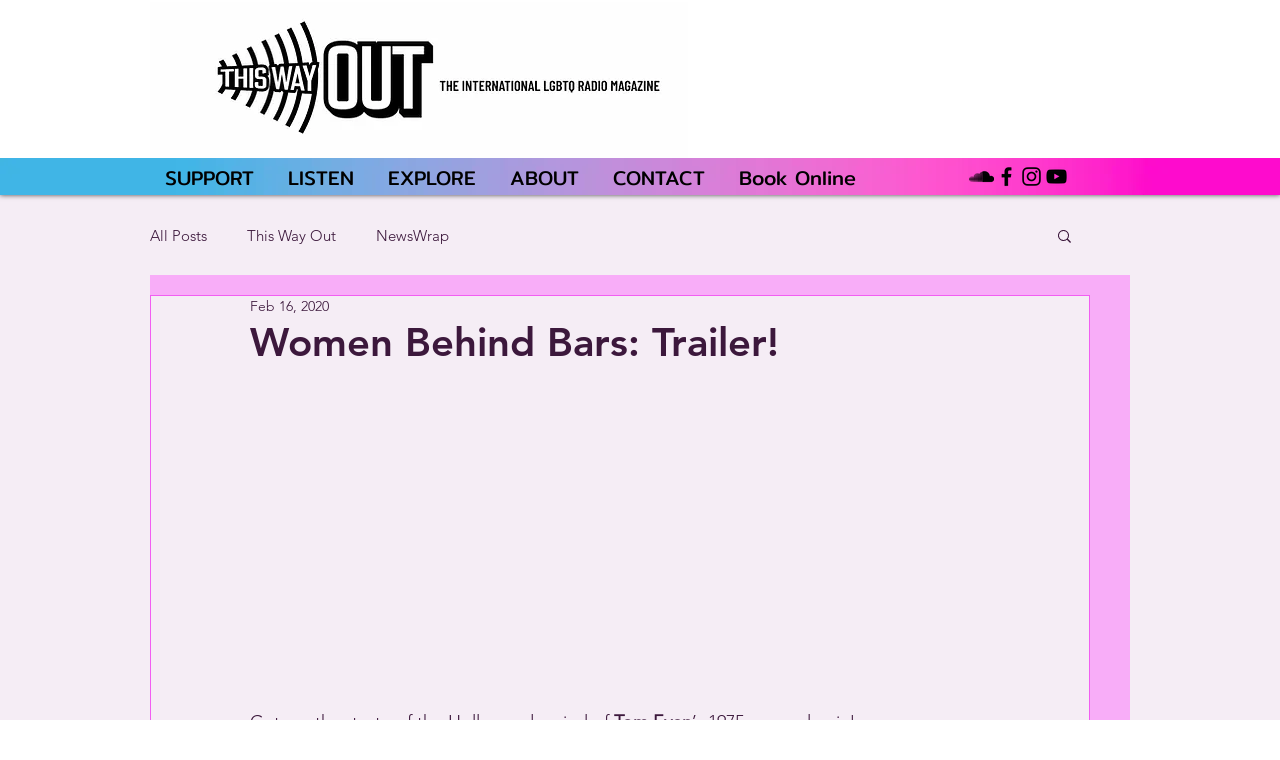

--- FILE ---
content_type: text/javascript
request_url: https://static.fundraiseup.com/embed-data/elements-global/ABVRTQGE.js
body_size: 3059
content:
FUN.elements.addGlobalElementsContent([{"name":"Social Proof #1","type":"socialProof","key":"XWBVSPRY","config":{"show":true,"showEmoji":true,"showLocation":true,"showDonorNameMode":"shortedFullName","showDonationsMode":"all","sourceWidgets":[],"simulateDonations":false,"openWidget":"","accentTextColor":"#2797FF","textColor":"#212830","backgroundColor":"#FFFFFF","panelBorderRadius":6,"panelBorderSize":0,"panelBorderColor":"#FFFFFF","shadow":true,"buttonLabelColor":"#2797FF","buttonColor":"#FFFFFF","buttonBorderColor":"#2797FF","buttonBorderSize":1,"buttonBorderRadius":18,"urlAllow":[],"urlBlock":[],"localization":{"defaultLocale":"en-US","fields":[{"lang":"en","buttonLabel":"Donate"}],"supportedLanguages":["en"]}},"data":{"live":{"charges":[{"statusDates":{"pending":"2026-01-14T08:37:00.862Z"},"checkoutTypes":{"checkoutModal":true,"campaignPage":false,"giftCatalog":false},"widgetKey":"FUNUPURRJCT","chargeKey":"DUKZSUJP","donation":{"currency":"USD","amount":1500},"designation":{"key":"EF743FRH","show":false,"localization":{"defaultLocale":"en-US","fields":[{"lang":"en","name":"General designation"},{"lang":"fr","name":"Affectation générale"},{"lang":"es","name":"Designación general"},{"lang":"nl","name":"Algemeen doel"},{"lang":"no","name":"Felles formål"},{"lang":"de","name":"Allgemeiner Zweck"},{"lang":"fi","name":"Yleiskohde"},{"lang":"ar","name":"التخصيص العام"},{"lang":"sv","name":"Allmänt ändamål"},{"lang":"it","name":"Destinazione generale"},{"lang":"pt","name":"Destinação geral"},{"lang":"zh","name":"公共用途"},{"lang":"ja","name":"共通用途"},{"lang":"ko","name":"공용 용도"},{"lang":"hu","name":"Általános cél"},{"lang":"da","name":"Fælles formål"},{"lang":"ru","name":"Общая поддержка"},{"lang":"pl","name":"Cel ogólny"}]}},"userName":"Stephen S.","location":{"city":"Bellevue","country":"United States","countryCode":"US"},"experimentId":null,"recurring":null,"subscription":{"period":"monthly"}},{"statusDates":{"pending":"2026-01-07T04:08:01.183Z"},"checkoutTypes":{"checkoutModal":true,"campaignPage":false,"giftCatalog":false},"widgetKey":"FUNUPURRJCT","chargeKey":"DQTFLCER","donation":{"currency":"USD","amount":3500},"designation":{"key":"EF743FRH","show":false,"localization":{"defaultLocale":"en-US","fields":[{"lang":"en","name":"General designation"},{"lang":"fr","name":"Affectation générale"},{"lang":"es","name":"Designación general"},{"lang":"nl","name":"Algemeen doel"},{"lang":"no","name":"Felles formål"},{"lang":"de","name":"Allgemeiner Zweck"},{"lang":"fi","name":"Yleiskohde"},{"lang":"ar","name":"التخصيص العام"},{"lang":"sv","name":"Allmänt ändamål"},{"lang":"it","name":"Destinazione generale"},{"lang":"pt","name":"Destinação geral"},{"lang":"zh","name":"公共用途"},{"lang":"ja","name":"共通用途"},{"lang":"ko","name":"공용 용도"},{"lang":"hu","name":"Általános cél"},{"lang":"da","name":"Fælles formål"},{"lang":"ru","name":"Общая поддержка"},{"lang":"pl","name":"Cel ogólny"}]}},"userName":"Bradley F.","location":{"city":"Palm Springs","country":"United States","countryCode":"US"},"experimentId":null,"recurring":null,"subscription":{"period":"monthly"}},{"statusDates":{"pending":"2026-01-01T18:02:42.936Z"},"checkoutTypes":{"checkoutModal":true,"campaignPage":false,"giftCatalog":false},"widgetKey":"FUNUPURRJCT","chargeKey":"DMUQAQSJ","donation":{"currency":"USD","amount":25000},"designation":{"key":"EF743FRH","show":false,"localization":{"defaultLocale":"en-US","fields":[{"lang":"en","name":"General designation"},{"lang":"fr","name":"Affectation générale"},{"lang":"es","name":"Designación general"},{"lang":"nl","name":"Algemeen doel"},{"lang":"no","name":"Felles formål"},{"lang":"de","name":"Allgemeiner Zweck"},{"lang":"fi","name":"Yleiskohde"},{"lang":"ar","name":"التخصيص العام"},{"lang":"sv","name":"Allmänt ändamål"},{"lang":"it","name":"Destinazione generale"},{"lang":"pt","name":"Destinação geral"},{"lang":"zh","name":"公共用途"},{"lang":"ja","name":"共通用途"},{"lang":"ko","name":"공용 용도"},{"lang":"hu","name":"Általános cél"},{"lang":"da","name":"Fælles formål"},{"lang":"ru","name":"Общая поддержка"},{"lang":"pl","name":"Cel ogólny"}]}},"userName":"Daniel P.","location":{"city":"New York City","country":"United States","countryCode":"US"},"experimentId":null,"recurring":null,"subscription":null},{"statusDates":{"pending":"2026-01-01T05:17:33.230Z"},"checkoutTypes":{"checkoutModal":true,"campaignPage":false,"giftCatalog":false},"widgetKey":"FUNUPURRJCT","chargeKey":"DESBGQBU","donation":{"currency":"USD","amount":2500},"designation":{"key":"EF743FRH","show":false,"localization":{"defaultLocale":"en-US","fields":[{"lang":"en","name":"General designation"},{"lang":"fr","name":"Affectation générale"},{"lang":"es","name":"Designación general"},{"lang":"nl","name":"Algemeen doel"},{"lang":"no","name":"Felles formål"},{"lang":"de","name":"Allgemeiner Zweck"},{"lang":"fi","name":"Yleiskohde"},{"lang":"ar","name":"التخصيص العام"},{"lang":"sv","name":"Allmänt ändamål"},{"lang":"it","name":"Destinazione generale"},{"lang":"pt","name":"Destinação geral"},{"lang":"zh","name":"公共用途"},{"lang":"ja","name":"共通用途"},{"lang":"ko","name":"공용 용도"},{"lang":"hu","name":"Általános cél"},{"lang":"da","name":"Fælles formål"},{"lang":"ru","name":"Общая поддержка"},{"lang":"pl","name":"Cel ogólny"}]}},"userName":"Catherine B.","location":{"city":"Camarillo","country":"United States","countryCode":"US"},"experimentId":null,"recurring":null,"subscription":null},{"statusDates":{"pending":"2025-12-31T22:27:57.903Z"},"checkoutTypes":{"checkoutModal":true,"campaignPage":false,"giftCatalog":false},"widgetKey":"FUNUPURRJCT","chargeKey":"DDFBCLVB","donation":{"currency":"USD","amount":10000},"designation":{"key":"EF743FRH","show":false,"localization":{"defaultLocale":"en-US","fields":[{"lang":"en","name":"General designation"},{"lang":"fr","name":"Affectation générale"},{"lang":"es","name":"Designación general"},{"lang":"nl","name":"Algemeen doel"},{"lang":"no","name":"Felles formål"},{"lang":"de","name":"Allgemeiner Zweck"},{"lang":"fi","name":"Yleiskohde"},{"lang":"ar","name":"التخصيص العام"},{"lang":"sv","name":"Allmänt ändamål"},{"lang":"it","name":"Destinazione generale"},{"lang":"pt","name":"Destinação geral"},{"lang":"zh","name":"公共用途"},{"lang":"ja","name":"共通用途"},{"lang":"ko","name":"공용 용도"},{"lang":"hu","name":"Általános cél"},{"lang":"da","name":"Fælles formål"},{"lang":"ru","name":"Общая поддержка"},{"lang":"pl","name":"Cel ogólny"}]}},"userName":"John D.","location":{"city":"Roseburg","country":"United States","countryCode":"US"},"experimentId":null,"recurring":null,"subscription":null},{"statusDates":{"pending":"2025-12-30T15:57:00.401Z"},"checkoutTypes":{"checkoutModal":true,"campaignPage":false,"giftCatalog":false},"widgetKey":"FUNUPURRJCT","chargeKey":"DNVMFGUQ","donation":{"currency":"USD","amount":1000},"designation":{"key":"EF743FRH","show":false,"localization":{"defaultLocale":"en-US","fields":[{"lang":"en","name":"General designation"},{"lang":"fr","name":"Affectation générale"},{"lang":"es","name":"Designación general"},{"lang":"nl","name":"Algemeen doel"},{"lang":"no","name":"Felles formål"},{"lang":"de","name":"Allgemeiner Zweck"},{"lang":"fi","name":"Yleiskohde"},{"lang":"ar","name":"التخصيص العام"},{"lang":"sv","name":"Allmänt ändamål"},{"lang":"it","name":"Destinazione generale"},{"lang":"pt","name":"Destinação geral"},{"lang":"zh","name":"公共用途"},{"lang":"ja","name":"共通用途"},{"lang":"ko","name":"공용 용도"},{"lang":"hu","name":"Általános cél"},{"lang":"da","name":"Fælles formål"},{"lang":"ru","name":"Общая поддержка"},{"lang":"pl","name":"Cel ogólny"}]}},"userName":"Hal M.","location":{"city":"Santa Fe","country":"United States","countryCode":"US"},"experimentId":null,"recurring":null,"subscription":{"period":"monthly"}},{"statusDates":{"pending":"2025-12-30T07:31:51.558Z"},"checkoutTypes":{"checkoutModal":true,"campaignPage":false,"giftCatalog":false},"widgetKey":"FUNUPURRJCT","chargeKey":"DJJLJQKH","donation":{"currency":"USD","amount":100000},"designation":{"key":"EF743FRH","show":false,"localization":{"defaultLocale":"en-US","fields":[{"lang":"en","name":"General designation"},{"lang":"fr","name":"Affectation générale"},{"lang":"es","name":"Designación general"},{"lang":"nl","name":"Algemeen doel"},{"lang":"no","name":"Felles formål"},{"lang":"de","name":"Allgemeiner Zweck"},{"lang":"fi","name":"Yleiskohde"},{"lang":"ar","name":"التخصيص العام"},{"lang":"sv","name":"Allmänt ändamål"},{"lang":"it","name":"Destinazione generale"},{"lang":"pt","name":"Destinação geral"},{"lang":"zh","name":"公共用途"},{"lang":"ja","name":"共通用途"},{"lang":"ko","name":"공용 용도"},{"lang":"hu","name":"Általános cél"},{"lang":"da","name":"Fælles formål"},{"lang":"ru","name":"Общая поддержка"},{"lang":"pl","name":"Cel ogólny"}]}},"userName":"Joan K.","location":{"city":"McKinleyville","country":"United States","countryCode":"US"},"experimentId":null,"recurring":null,"subscription":null},{"statusDates":{"pending":"2025-12-29T22:45:49.221Z"},"checkoutTypes":{"checkoutModal":true,"campaignPage":false,"giftCatalog":false},"widgetKey":"FUNUPURRJCT","chargeKey":"DNWQLUTF","donation":{"currency":"USD","amount":5000},"designation":{"key":"EF743FRH","show":false,"localization":{"defaultLocale":"en-US","fields":[{"lang":"en","name":"General designation"},{"lang":"fr","name":"Affectation générale"},{"lang":"es","name":"Designación general"},{"lang":"nl","name":"Algemeen doel"},{"lang":"no","name":"Felles formål"},{"lang":"de","name":"Allgemeiner Zweck"},{"lang":"fi","name":"Yleiskohde"},{"lang":"ar","name":"التخصيص العام"},{"lang":"sv","name":"Allmänt ändamål"},{"lang":"it","name":"Destinazione generale"},{"lang":"pt","name":"Destinação geral"},{"lang":"zh","name":"公共用途"},{"lang":"ja","name":"共通用途"},{"lang":"ko","name":"공용 용도"},{"lang":"hu","name":"Általános cél"},{"lang":"da","name":"Fælles formål"},{"lang":"ru","name":"Общая поддержка"},{"lang":"pl","name":"Cel ogólny"}]}},"userName":"Margaret R.","location":{"city":"Albuquerque","country":"United States","countryCode":"US"},"experimentId":null,"recurring":null,"subscription":null},{"statusDates":{"pending":"2025-12-28T20:44:33.637Z"},"checkoutTypes":{"checkoutModal":true,"campaignPage":false,"giftCatalog":false},"widgetKey":"FUNUPURRJCT","chargeKey":"DCMUYXBL","donation":{"currency":"USD","amount":5500},"designation":{"key":"EF743FRH","show":false,"localization":{"defaultLocale":"en-US","fields":[{"lang":"en","name":"General designation"},{"lang":"fr","name":"Affectation générale"},{"lang":"es","name":"Designación general"},{"lang":"nl","name":"Algemeen doel"},{"lang":"no","name":"Felles formål"},{"lang":"de","name":"Allgemeiner Zweck"},{"lang":"fi","name":"Yleiskohde"},{"lang":"ar","name":"التخصيص العام"},{"lang":"sv","name":"Allmänt ändamål"},{"lang":"it","name":"Destinazione generale"},{"lang":"pt","name":"Destinação geral"},{"lang":"zh","name":"公共用途"},{"lang":"ja","name":"共通用途"},{"lang":"ko","name":"공용 용도"},{"lang":"hu","name":"Általános cél"},{"lang":"da","name":"Fælles formål"},{"lang":"ru","name":"Общая поддержка"},{"lang":"pl","name":"Cel ogólny"}]}},"userName":"Steven R.","location":{"city":"Los Angeles","country":"United States","countryCode":"US"},"experimentId":null,"recurring":null,"subscription":null},{"statusDates":{"pending":"2025-12-25T23:17:32.026Z"},"checkoutTypes":{"checkoutModal":true,"campaignPage":false,"giftCatalog":false},"widgetKey":"FUNUPURRJCT","chargeKey":"DKXFXPSE","donation":{"currency":"USD","amount":1200},"designation":{"key":"EF743FRH","show":false,"localization":{"defaultLocale":"en-US","fields":[{"lang":"en","name":"General designation"},{"lang":"fr","name":"Affectation générale"},{"lang":"es","name":"Designación general"},{"lang":"nl","name":"Algemeen doel"},{"lang":"no","name":"Felles formål"},{"lang":"de","name":"Allgemeiner Zweck"},{"lang":"fi","name":"Yleiskohde"},{"lang":"ar","name":"التخصيص العام"},{"lang":"sv","name":"Allmänt ändamål"},{"lang":"it","name":"Destinazione generale"},{"lang":"pt","name":"Destinação geral"},{"lang":"zh","name":"公共用途"},{"lang":"ja","name":"共通用途"},{"lang":"ko","name":"공용 용도"},{"lang":"hu","name":"Általános cél"},{"lang":"da","name":"Fælles formål"},{"lang":"ru","name":"Общая поддержка"},{"lang":"pl","name":"Cel ogólny"}]}},"userName":"Russell G.","location":{"city":"Port Saint Lucie","country":"United States","countryCode":"US"},"experimentId":null,"recurring":null,"subscription":{"period":"monthly"}},{"statusDates":{"pending":"2025-12-24T13:18:00.571Z"},"checkoutTypes":{"checkoutModal":true,"campaignPage":false,"giftCatalog":false},"widgetKey":"FUNUPURRJCT","chargeKey":"DPTPKMQB","donation":{"currency":"USD","amount":2100},"designation":{"key":"EF743FRH","show":false,"localization":{"defaultLocale":"en-US","fields":[{"lang":"en","name":"General designation"},{"lang":"fr","name":"Affectation générale"},{"lang":"es","name":"Designación general"},{"lang":"nl","name":"Algemeen doel"},{"lang":"no","name":"Felles formål"},{"lang":"de","name":"Allgemeiner Zweck"},{"lang":"fi","name":"Yleiskohde"},{"lang":"ar","name":"التخصيص العام"},{"lang":"sv","name":"Allmänt ändamål"},{"lang":"it","name":"Destinazione generale"},{"lang":"pt","name":"Destinação geral"},{"lang":"zh","name":"公共用途"},{"lang":"ja","name":"共通用途"},{"lang":"ko","name":"공용 용도"},{"lang":"hu","name":"Általános cél"},{"lang":"da","name":"Fælles formål"},{"lang":"ru","name":"Общая поддержка"},{"lang":"pl","name":"Cel ogólny"}]}},"userName":"Brad F.","location":{"city":"Palm Springs","country":"United States","countryCode":"US"},"experimentId":null,"recurring":null,"subscription":{"period":"monthly"}},{"statusDates":{"pending":"2025-12-21T06:43:32.103Z"},"checkoutTypes":{"checkoutModal":true,"campaignPage":false,"giftCatalog":false},"widgetKey":"FUNUPURRJCT","chargeKey":"DWSJCZSN","donation":{"currency":"USD","amount":1800},"designation":{"key":"EF743FRH","show":false,"localization":{"defaultLocale":"en-US","fields":[{"lang":"en","name":"General designation"},{"lang":"fr","name":"Affectation générale"},{"lang":"es","name":"Designación general"},{"lang":"nl","name":"Algemeen doel"},{"lang":"no","name":"Felles formål"},{"lang":"de","name":"Allgemeiner Zweck"},{"lang":"fi","name":"Yleiskohde"},{"lang":"ar","name":"التخصيص العام"},{"lang":"sv","name":"Allmänt ändamål"},{"lang":"it","name":"Destinazione generale"},{"lang":"pt","name":"Destinação geral"},{"lang":"zh","name":"公共用途"},{"lang":"ja","name":"共通用途"},{"lang":"ko","name":"공용 용도"},{"lang":"hu","name":"Általános cél"},{"lang":"da","name":"Fælles formål"},{"lang":"ru","name":"Общая поддержка"},{"lang":"pl","name":"Cel ogólny"}]}},"userName":"Carol N.","location":{"city":"Warrenton","country":"United States","countryCode":"US"},"experimentId":null,"recurring":null,"subscription":null},{"statusDates":{"pending":"2025-12-21T03:37:06.286Z"},"checkoutTypes":{"checkoutModal":true,"campaignPage":false,"giftCatalog":false},"widgetKey":"FUNUPURRJCT","chargeKey":"DVVTGQMR","donation":{"currency":"USD","amount":1000},"designation":{"key":"EF743FRH","show":false,"localization":{"defaultLocale":"en-US","fields":[{"lang":"en","name":"General designation"},{"lang":"fr","name":"Affectation générale"},{"lang":"es","name":"Designación general"},{"lang":"nl","name":"Algemeen doel"},{"lang":"no","name":"Felles formål"},{"lang":"de","name":"Allgemeiner Zweck"},{"lang":"fi","name":"Yleiskohde"},{"lang":"ar","name":"التخصيص العام"},{"lang":"sv","name":"Allmänt ändamål"},{"lang":"it","name":"Destinazione generale"},{"lang":"pt","name":"Destinação geral"},{"lang":"zh","name":"公共用途"},{"lang":"ja","name":"共通用途"},{"lang":"ko","name":"공용 용도"},{"lang":"hu","name":"Általános cél"},{"lang":"da","name":"Fælles formål"},{"lang":"ru","name":"Общая поддержка"},{"lang":"pl","name":"Cel ogólny"}]}},"userName":"Travis W.","location":{"city":"Los Angeles","country":"United States","countryCode":"US"},"experimentId":null,"recurring":null,"subscription":null},{"statusDates":{"pending":"2025-12-17T05:28:01.363Z"},"checkoutTypes":{"checkoutModal":true,"campaignPage":false,"giftCatalog":false},"widgetKey":"FUNUPURRJCT","chargeKey":"DNYFVBSE","donation":{"currency":"USD","amount":1370},"designation":{"key":"EF743FRH","show":false,"localization":{"defaultLocale":"en-US","fields":[{"lang":"en","name":"General designation"},{"lang":"fr","name":"Affectation générale"},{"lang":"es","name":"Designación general"},{"lang":"nl","name":"Algemeen doel"},{"lang":"no","name":"Felles formål"},{"lang":"de","name":"Allgemeiner Zweck"},{"lang":"fi","name":"Yleiskohde"},{"lang":"ar","name":"التخصيص العام"},{"lang":"sv","name":"Allmänt ändamål"},{"lang":"it","name":"Destinazione generale"},{"lang":"pt","name":"Destinação geral"},{"lang":"zh","name":"公共用途"},{"lang":"ja","name":"共通用途"},{"lang":"ko","name":"공용 용도"},{"lang":"hu","name":"Általános cél"},{"lang":"da","name":"Fælles formål"},{"lang":"ru","name":"Общая поддержка"},{"lang":"pl","name":"Cel ogólny"}]}},"userName":"harry r.","location":{"city":"Albuquerque","country":"United States","countryCode":"US"},"experimentId":null,"recurring":null,"subscription":{"period":"monthly"}},{"statusDates":{"pending":"2025-12-15T16:47:54.279Z"},"checkoutTypes":{"checkoutModal":true,"campaignPage":false,"giftCatalog":false},"widgetKey":"FUNUPURRJCT","chargeKey":"DKKRADEC","donation":{"currency":"USD","amount":10000},"designation":{"key":"EF743FRH","show":false,"localization":{"defaultLocale":"en-US","fields":[{"lang":"en","name":"General designation"},{"lang":"fr","name":"Affectation générale"},{"lang":"es","name":"Designación general"},{"lang":"nl","name":"Algemeen doel"},{"lang":"no","name":"Felles formål"},{"lang":"de","name":"Allgemeiner Zweck"},{"lang":"fi","name":"Yleiskohde"},{"lang":"ar","name":"التخصيص العام"},{"lang":"sv","name":"Allmänt ändamål"},{"lang":"it","name":"Destinazione generale"},{"lang":"pt","name":"Destinação geral"},{"lang":"zh","name":"公共用途"},{"lang":"ja","name":"共通用途"},{"lang":"ko","name":"공용 용도"},{"lang":"hu","name":"Általános cél"},{"lang":"da","name":"Fælles formål"},{"lang":"ru","name":"Общая поддержка"},{"lang":"pl","name":"Cel ogólny"}]}},"userName":"Hal M.","location":{"city":"Santa Fe","country":"United States","countryCode":"US"},"experimentId":null,"recurring":null,"subscription":null},{"statusDates":{"pending":"2025-12-14T08:37:01.480Z"},"checkoutTypes":{"checkoutModal":true,"campaignPage":false,"giftCatalog":false},"widgetKey":"FUNUPURRJCT","chargeKey":"DBMPPMAC","donation":{"currency":"USD","amount":1500},"designation":{"key":"EF743FRH","show":false,"localization":{"defaultLocale":"en-US","fields":[{"lang":"en","name":"General designation"},{"lang":"fr","name":"Affectation générale"},{"lang":"es","name":"Designación general"},{"lang":"nl","name":"Algemeen doel"},{"lang":"no","name":"Felles formål"},{"lang":"de","name":"Allgemeiner Zweck"},{"lang":"fi","name":"Yleiskohde"},{"lang":"ar","name":"التخصيص العام"},{"lang":"sv","name":"Allmänt ändamål"},{"lang":"it","name":"Destinazione generale"},{"lang":"pt","name":"Destinação geral"},{"lang":"zh","name":"公共用途"},{"lang":"ja","name":"共通用途"},{"lang":"ko","name":"공용 용도"},{"lang":"hu","name":"Általános cél"},{"lang":"da","name":"Fælles formål"},{"lang":"ru","name":"Общая поддержка"},{"lang":"pl","name":"Cel ogólny"}]}},"userName":"Stephen S.","location":{"city":"Bellevue","country":"United States","countryCode":"US"},"experimentId":null,"recurring":null,"subscription":{"period":"monthly"}},{"statusDates":{"pending":"2025-12-13T14:15:54.579Z"},"checkoutTypes":{"checkoutModal":true,"campaignPage":false,"giftCatalog":false},"widgetKey":"FUNUPURRJCT","chargeKey":"DUZLSTUD","donation":{"currency":"AUD","amount":5000},"designation":{"key":"EF743FRH","show":false,"localization":{"defaultLocale":"en-US","fields":[{"lang":"en","name":"General designation"},{"lang":"fr","name":"Affectation générale"},{"lang":"es","name":"Designación general"},{"lang":"nl","name":"Algemeen doel"},{"lang":"no","name":"Felles formål"},{"lang":"de","name":"Allgemeiner Zweck"},{"lang":"fi","name":"Yleiskohde"},{"lang":"ar","name":"التخصيص العام"},{"lang":"sv","name":"Allmänt ändamål"},{"lang":"it","name":"Destinazione generale"},{"lang":"pt","name":"Destinação geral"},{"lang":"zh","name":"公共用途"},{"lang":"ja","name":"共通用途"},{"lang":"ko","name":"공용 용도"},{"lang":"hu","name":"Általános cél"},{"lang":"da","name":"Fælles formål"},{"lang":"ru","name":"Общая поддержка"},{"lang":"pl","name":"Cel ogólny"}]}},"userName":"John F.","location":{"city":"Brisbane","country":"Australia","countryCode":"AU"},"experimentId":null,"recurring":null,"subscription":null},{"statusDates":{"pending":"2025-12-12T23:40:23.211Z"},"checkoutTypes":{"checkoutModal":true,"campaignPage":false,"giftCatalog":false},"widgetKey":"FUNUPURRJCT","chargeKey":"DYTGXSMC","donation":{"currency":"USD","amount":1500},"designation":{"key":"EF743FRH","show":false,"localization":{"defaultLocale":"en-US","fields":[{"lang":"en","name":"General designation"},{"lang":"fr","name":"Affectation générale"},{"lang":"es","name":"Designación general"},{"lang":"nl","name":"Algemeen doel"},{"lang":"no","name":"Felles formål"},{"lang":"de","name":"Allgemeiner Zweck"},{"lang":"fi","name":"Yleiskohde"},{"lang":"ar","name":"التخصيص العام"},{"lang":"sv","name":"Allmänt ändamål"},{"lang":"it","name":"Destinazione generale"},{"lang":"pt","name":"Destinação geral"},{"lang":"zh","name":"公共用途"},{"lang":"ja","name":"共通用途"},{"lang":"ko","name":"공용 용도"},{"lang":"hu","name":"Általános cél"},{"lang":"da","name":"Fælles formål"},{"lang":"ru","name":"Общая поддержка"},{"lang":"pl","name":"Cel ogólny"}]}},"userName":"Greg G.","location":{"city":"Burbank","country":"United States","countryCode":"US"},"experimentId":null,"recurring":null,"subscription":null},{"statusDates":{"pending":"2025-12-12T06:35:46.153Z"},"checkoutTypes":{"checkoutModal":true,"campaignPage":false,"giftCatalog":false},"widgetKey":"FUNUPURRJCT","chargeKey":"DZGQTFNF","donation":{"currency":"USD","amount":2500},"designation":{"key":"EF743FRH","show":false,"localization":{"defaultLocale":"en-US","fields":[{"lang":"en","name":"General designation"},{"lang":"fr","name":"Affectation générale"},{"lang":"es","name":"Designación general"},{"lang":"nl","name":"Algemeen doel"},{"lang":"no","name":"Felles formål"},{"lang":"de","name":"Allgemeiner Zweck"},{"lang":"fi","name":"Yleiskohde"},{"lang":"ar","name":"التخصيص العام"},{"lang":"sv","name":"Allmänt ändamål"},{"lang":"it","name":"Destinazione generale"},{"lang":"pt","name":"Destinação geral"},{"lang":"zh","name":"公共用途"},{"lang":"ja","name":"共通用途"},{"lang":"ko","name":"공용 용도"},{"lang":"hu","name":"Általános cél"},{"lang":"da","name":"Fælles formål"},{"lang":"ru","name":"Общая поддержка"},{"lang":"pl","name":"Cel ogólny"}]}},"userName":"Brian D.","location":{"city":"Los Angeles","country":"United States","countryCode":"US"},"experimentId":null,"recurring":null,"subscription":null},{"statusDates":{"pending":"2025-12-12T06:31:48.693Z"},"checkoutTypes":{"checkoutModal":true,"campaignPage":false,"giftCatalog":false},"widgetKey":"FUNUPURRJCT","chargeKey":"DTGCHUHL","donation":{"currency":"USD","amount":1000},"designation":{"key":"EF743FRH","show":false,"localization":{"defaultLocale":"en-US","fields":[{"lang":"en","name":"General designation"},{"lang":"fr","name":"Affectation générale"},{"lang":"es","name":"Designación general"},{"lang":"nl","name":"Algemeen doel"},{"lang":"no","name":"Felles formål"},{"lang":"de","name":"Allgemeiner Zweck"},{"lang":"fi","name":"Yleiskohde"},{"lang":"ar","name":"التخصيص العام"},{"lang":"sv","name":"Allmänt ändamål"},{"lang":"it","name":"Destinazione generale"},{"lang":"pt","name":"Destinação geral"},{"lang":"zh","name":"公共用途"},{"lang":"ja","name":"共通用途"},{"lang":"ko","name":"공용 용도"},{"lang":"hu","name":"Általános cél"},{"lang":"da","name":"Fælles formål"},{"lang":"ru","name":"Общая поддержка"},{"lang":"pl","name":"Cel ogólny"}]}},"userName":"Lucia C.","location":{"city":"Los Angeles","country":"United States","countryCode":"US"},"experimentId":null,"recurring":null,"subscription":null},{"statusDates":{"pending":"2025-12-07T04:08:00.944Z"},"checkoutTypes":{"checkoutModal":true,"campaignPage":false,"giftCatalog":false},"widgetKey":"FUNUPURRJCT","chargeKey":"DTJWNRTQ","donation":{"currency":"USD","amount":1000},"designation":{"key":"EF743FRH","show":false,"localization":{"defaultLocale":"en-US","fields":[{"lang":"en","name":"General designation"},{"lang":"fr","name":"Affectation générale"},{"lang":"es","name":"Designación general"},{"lang":"nl","name":"Algemeen doel"},{"lang":"no","name":"Felles formål"},{"lang":"de","name":"Allgemeiner Zweck"},{"lang":"fi","name":"Yleiskohde"},{"lang":"ar","name":"التخصيص العام"},{"lang":"sv","name":"Allmänt ändamål"},{"lang":"it","name":"Destinazione generale"},{"lang":"pt","name":"Destinação geral"},{"lang":"zh","name":"公共用途"},{"lang":"ja","name":"共通用途"},{"lang":"ko","name":"공용 용도"},{"lang":"hu","name":"Általános cél"},{"lang":"da","name":"Fælles formål"},{"lang":"ru","name":"Общая поддержка"},{"lang":"pl","name":"Cel ogólny"}]}},"userName":"Bradley F.","location":{"city":"Palm Springs","country":"United States","countryCode":"US"},"experimentId":null,"recurring":null,"subscription":{"period":"monthly"}},{"statusDates":{"pending":"2025-12-04T21:22:24.884Z"},"checkoutTypes":{"checkoutModal":true,"campaignPage":false,"giftCatalog":false},"widgetKey":"FUNUPURRJCT","chargeKey":"DFJUACXQ","donation":{"currency":"USD","amount":10000},"designation":{"key":"EF743FRH","show":false,"localization":{"defaultLocale":"en-US","fields":[{"lang":"en","name":"General designation"},{"lang":"fr","name":"Affectation générale"},{"lang":"es","name":"Designación general"},{"lang":"nl","name":"Algemeen doel"},{"lang":"no","name":"Felles formål"},{"lang":"de","name":"Allgemeiner Zweck"},{"lang":"fi","name":"Yleiskohde"},{"lang":"ar","name":"التخصيص العام"},{"lang":"sv","name":"Allmänt ändamål"},{"lang":"it","name":"Destinazione generale"},{"lang":"pt","name":"Destinação geral"},{"lang":"zh","name":"公共用途"},{"lang":"ja","name":"共通用途"},{"lang":"ko","name":"공용 용도"},{"lang":"hu","name":"Általános cél"},{"lang":"da","name":"Fælles formål"},{"lang":"ru","name":"Общая поддержка"},{"lang":"pl","name":"Cel ogólny"}]}},"userName":"Joseph S.","location":{"city":"Edgewood","country":"United States","countryCode":"US"},"experimentId":null,"recurring":null,"subscription":null},{"statusDates":{"pending":"2025-12-02T22:31:27.854Z"},"checkoutTypes":{"checkoutModal":true,"campaignPage":false,"giftCatalog":false},"widgetKey":"FUNUPURRJCT","chargeKey":"DCKATKRY","donation":{"currency":"USD","amount":25000},"designation":{"key":"EF743FRH","show":false,"localization":{"defaultLocale":"en-US","fields":[{"lang":"en","name":"General designation"},{"lang":"fr","name":"Affectation générale"},{"lang":"es","name":"Designación general"},{"lang":"nl","name":"Algemeen doel"},{"lang":"no","name":"Felles formål"},{"lang":"de","name":"Allgemeiner Zweck"},{"lang":"fi","name":"Yleiskohde"},{"lang":"ar","name":"التخصيص العام"},{"lang":"sv","name":"Allmänt ändamål"},{"lang":"it","name":"Destinazione generale"},{"lang":"pt","name":"Destinação geral"},{"lang":"zh","name":"公共用途"},{"lang":"ja","name":"共通用途"},{"lang":"ko","name":"공용 용도"},{"lang":"hu","name":"Általános cél"},{"lang":"da","name":"Fælles formål"},{"lang":"ru","name":"Общая поддержка"},{"lang":"pl","name":"Cel ogólny"}]}},"userName":"Pauline G.","location":{"city":"Albuquerque","country":"United States","countryCode":"US"},"experimentId":null,"recurring":null,"subscription":null},{"statusDates":{"pending":"2025-11-30T15:57:00.766Z"},"checkoutTypes":{"checkoutModal":true,"campaignPage":false,"giftCatalog":false},"widgetKey":"FUNUPURRJCT","chargeKey":"DXQLZTRW","donation":{"currency":"USD","amount":1000},"designation":{"key":"EF743FRH","show":false,"localization":{"defaultLocale":"en-US","fields":[{"lang":"en","name":"General designation"},{"lang":"fr","name":"Affectation générale"},{"lang":"es","name":"Designación general"},{"lang":"nl","name":"Algemeen doel"},{"lang":"no","name":"Felles formål"},{"lang":"de","name":"Allgemeiner Zweck"},{"lang":"fi","name":"Yleiskohde"},{"lang":"ar","name":"التخصيص العام"},{"lang":"sv","name":"Allmänt ändamål"},{"lang":"it","name":"Destinazione generale"},{"lang":"pt","name":"Destinação geral"},{"lang":"zh","name":"公共用途"},{"lang":"ja","name":"共通用途"},{"lang":"ko","name":"공용 용도"},{"lang":"hu","name":"Általános cél"},{"lang":"da","name":"Fælles formål"},{"lang":"ru","name":"Общая поддержка"},{"lang":"pl","name":"Cel ogólny"}]}},"userName":"Hal M.","location":{"city":"Santa Fe","country":"United States","countryCode":"US"},"experimentId":null,"recurring":null,"subscription":{"period":"monthly"}},{"statusDates":{"pending":"2025-11-24T13:18:00.398Z"},"checkoutTypes":{"checkoutModal":true,"campaignPage":false,"giftCatalog":false},"widgetKey":"FUNUPURRJCT","chargeKey":"DMNBVJTH","donation":{"currency":"USD","amount":2100},"designation":{"key":"EF743FRH","show":false,"localization":{"defaultLocale":"en-US","fields":[{"lang":"en","name":"General designation"},{"lang":"fr","name":"Affectation générale"},{"lang":"es","name":"Designación general"},{"lang":"nl","name":"Algemeen doel"},{"lang":"no","name":"Felles formål"},{"lang":"de","name":"Allgemeiner Zweck"},{"lang":"fi","name":"Yleiskohde"},{"lang":"ar","name":"التخصيص العام"},{"lang":"sv","name":"Allmänt ändamål"},{"lang":"it","name":"Destinazione generale"},{"lang":"pt","name":"Destinação geral"},{"lang":"zh","name":"公共用途"},{"lang":"ja","name":"共通用途"},{"lang":"ko","name":"공용 용도"},{"lang":"hu","name":"Általános cél"},{"lang":"da","name":"Fælles formål"},{"lang":"ru","name":"Общая поддержка"},{"lang":"pl","name":"Cel ogólny"}]}},"userName":"Brad F.","location":{"city":"Palm Springs","country":"United States","countryCode":"US"},"experimentId":null,"recurring":null,"subscription":{"period":"monthly"}},{"statusDates":{"pending":"2025-11-17T05:28:00.802Z"},"checkoutTypes":{"checkoutModal":true,"campaignPage":false,"giftCatalog":false},"widgetKey":"FUNUPURRJCT","chargeKey":"DRJYPDYC","donation":{"currency":"USD","amount":1370},"designation":{"key":"EF743FRH","show":false,"localization":{"defaultLocale":"en-US","fields":[{"lang":"en","name":"General designation"},{"lang":"fr","name":"Affectation générale"},{"lang":"es","name":"Designación general"},{"lang":"nl","name":"Algemeen doel"},{"lang":"no","name":"Felles formål"},{"lang":"de","name":"Allgemeiner Zweck"},{"lang":"fi","name":"Yleiskohde"},{"lang":"ar","name":"التخصيص العام"},{"lang":"sv","name":"Allmänt ändamål"},{"lang":"it","name":"Destinazione generale"},{"lang":"pt","name":"Destinação geral"},{"lang":"zh","name":"公共用途"},{"lang":"ja","name":"共通用途"},{"lang":"ko","name":"공용 용도"},{"lang":"hu","name":"Általános cél"},{"lang":"da","name":"Fælles formål"},{"lang":"ru","name":"Общая поддержка"},{"lang":"pl","name":"Cel ogólny"}]}},"userName":"harry r.","location":{"city":"Albuquerque","country":"United States","countryCode":"US"},"experimentId":null,"recurring":null,"subscription":{"period":"monthly"}},{"statusDates":{"pending":"2025-11-14T08:37:01.181Z"},"checkoutTypes":{"checkoutModal":true,"campaignPage":false,"giftCatalog":false},"widgetKey":"FUNUPURRJCT","chargeKey":"DZDGEAQQ","donation":{"currency":"USD","amount":1500},"designation":{"key":"EF743FRH","show":false,"localization":{"defaultLocale":"en-US","fields":[{"lang":"en","name":"General designation"},{"lang":"fr","name":"Affectation générale"},{"lang":"es","name":"Designación general"},{"lang":"nl","name":"Algemeen doel"},{"lang":"no","name":"Felles formål"},{"lang":"de","name":"Allgemeiner Zweck"},{"lang":"fi","name":"Yleiskohde"},{"lang":"ar","name":"التخصيص العام"},{"lang":"sv","name":"Allmänt ändamål"},{"lang":"it","name":"Destinazione generale"},{"lang":"pt","name":"Destinação geral"},{"lang":"zh","name":"公共用途"},{"lang":"ja","name":"共通用途"},{"lang":"ko","name":"공용 용도"},{"lang":"hu","name":"Általános cél"},{"lang":"da","name":"Fælles formål"},{"lang":"ru","name":"Общая поддержка"},{"lang":"pl","name":"Cel ogólny"}]}},"userName":"Stephen S.","location":{"city":"Bellevue","country":"United States","countryCode":"US"},"experimentId":null,"recurring":null,"subscription":{"period":"monthly"}},{"statusDates":{"pending":"2025-11-07T04:08:00.608Z"},"checkoutTypes":{"checkoutModal":true,"campaignPage":false,"giftCatalog":false},"widgetKey":"FUNUPURRJCT","chargeKey":"DFKSUAWB","donation":{"currency":"USD","amount":1000},"designation":{"key":"EF743FRH","show":false,"localization":{"defaultLocale":"en-US","fields":[{"lang":"en","name":"General designation"},{"lang":"fr","name":"Affectation générale"},{"lang":"es","name":"Designación general"},{"lang":"nl","name":"Algemeen doel"},{"lang":"no","name":"Felles formål"},{"lang":"de","name":"Allgemeiner Zweck"},{"lang":"fi","name":"Yleiskohde"},{"lang":"ar","name":"التخصيص العام"},{"lang":"sv","name":"Allmänt ändamål"},{"lang":"it","name":"Destinazione generale"},{"lang":"pt","name":"Destinação geral"},{"lang":"zh","name":"公共用途"},{"lang":"ja","name":"共通用途"},{"lang":"ko","name":"공용 용도"},{"lang":"hu","name":"Általános cél"},{"lang":"da","name":"Fælles formål"},{"lang":"ru","name":"Общая поддержка"},{"lang":"pl","name":"Cel ogólny"}]}},"userName":"Bradley F.","location":{"city":"Palm Springs","country":"United States","countryCode":"US"},"experimentId":null,"recurring":null,"subscription":{"period":"monthly"}},{"statusDates":{"pending":"2025-10-30T14:57:00.513Z"},"checkoutTypes":{"checkoutModal":true,"campaignPage":false,"giftCatalog":false},"widgetKey":"FUNUPURRJCT","chargeKey":"DPSFSPDN","donation":{"currency":"USD","amount":1000},"designation":{"key":"EF743FRH","show":false,"localization":{"defaultLocale":"en-US","fields":[{"lang":"en","name":"General designation"},{"lang":"fr","name":"Affectation générale"},{"lang":"es","name":"Designación general"},{"lang":"nl","name":"Algemeen doel"},{"lang":"no","name":"Felles formål"},{"lang":"de","name":"Allgemeiner Zweck"},{"lang":"fi","name":"Yleiskohde"},{"lang":"ar","name":"التخصيص العام"},{"lang":"sv","name":"Allmänt ändamål"},{"lang":"it","name":"Destinazione generale"},{"lang":"pt","name":"Destinação geral"},{"lang":"zh","name":"公共用途"},{"lang":"ja","name":"共通用途"},{"lang":"ko","name":"공용 용도"},{"lang":"hu","name":"Általános cél"},{"lang":"da","name":"Fælles formål"},{"lang":"ru","name":"Общая поддержка"},{"lang":"pl","name":"Cel ogólny"}]}},"userName":"Hal M.","location":{"city":"Santa Fe","country":"United States","countryCode":"US"},"experimentId":null,"recurring":null,"subscription":{"period":"monthly"}},{"statusDates":{"pending":"2025-10-24T12:18:00.262Z"},"checkoutTypes":{"checkoutModal":true,"campaignPage":false,"giftCatalog":false},"widgetKey":"FUNUPURRJCT","chargeKey":"DQZMBMDC","donation":{"currency":"USD","amount":2100},"designation":{"key":"EF743FRH","show":false,"localization":{"defaultLocale":"en-US","fields":[{"lang":"en","name":"General designation"},{"lang":"fr","name":"Affectation générale"},{"lang":"es","name":"Designación general"},{"lang":"nl","name":"Algemeen doel"},{"lang":"no","name":"Felles formål"},{"lang":"de","name":"Allgemeiner Zweck"},{"lang":"fi","name":"Yleiskohde"},{"lang":"ar","name":"التخصيص العام"},{"lang":"sv","name":"Allmänt ändamål"},{"lang":"it","name":"Destinazione generale"},{"lang":"pt","name":"Destinação geral"},{"lang":"zh","name":"公共用途"},{"lang":"ja","name":"共通用途"},{"lang":"ko","name":"공용 용도"},{"lang":"hu","name":"Általános cél"},{"lang":"da","name":"Fælles formål"},{"lang":"ru","name":"Общая поддержка"},{"lang":"pl","name":"Cel ogólny"}]}},"userName":"Brad F.","location":{"city":"Palm Springs","country":"United States","countryCode":"US"},"experimentId":null,"recurring":null,"subscription":{"period":"monthly"}},{"statusDates":{"pending":"2025-10-17T04:28:00.455Z"},"checkoutTypes":{"checkoutModal":true,"campaignPage":false,"giftCatalog":false},"widgetKey":"FUNUPURRJCT","chargeKey":"DLJGEXJW","donation":{"currency":"USD","amount":1370},"designation":{"key":"EF743FRH","show":false,"localization":{"defaultLocale":"en-US","fields":[{"lang":"en","name":"General designation"},{"lang":"fr","name":"Affectation générale"},{"lang":"es","name":"Designación general"},{"lang":"nl","name":"Algemeen doel"},{"lang":"no","name":"Felles formål"},{"lang":"de","name":"Allgemeiner Zweck"},{"lang":"fi","name":"Yleiskohde"},{"lang":"ar","name":"التخصيص العام"},{"lang":"sv","name":"Allmänt ändamål"},{"lang":"it","name":"Destinazione generale"},{"lang":"pt","name":"Destinação geral"},{"lang":"zh","name":"公共用途"},{"lang":"ja","name":"共通用途"},{"lang":"ko","name":"공용 용도"},{"lang":"hu","name":"Általános cél"},{"lang":"da","name":"Fælles formål"},{"lang":"ru","name":"Общая поддержка"},{"lang":"pl","name":"Cel ogólny"}]}},"userName":"harry r.","location":{"city":"Albuquerque","country":"United States","countryCode":"US"},"experimentId":null,"recurring":null,"subscription":{"period":"monthly"}},{"statusDates":{"pending":"2025-10-14T07:37:00.832Z"},"checkoutTypes":{"checkoutModal":true,"campaignPage":false,"giftCatalog":false},"widgetKey":"FUNUPURRJCT","chargeKey":"DYELZBFU","donation":{"currency":"USD","amount":1500},"designation":{"key":"EF743FRH","show":false,"localization":{"defaultLocale":"en-US","fields":[{"lang":"en","name":"General designation"},{"lang":"fr","name":"Affectation générale"},{"lang":"es","name":"Designación general"},{"lang":"nl","name":"Algemeen doel"},{"lang":"no","name":"Felles formål"},{"lang":"de","name":"Allgemeiner Zweck"},{"lang":"fi","name":"Yleiskohde"},{"lang":"ar","name":"التخصيص العام"},{"lang":"sv","name":"Allmänt ändamål"},{"lang":"it","name":"Destinazione generale"},{"lang":"pt","name":"Destinação geral"},{"lang":"zh","name":"公共用途"},{"lang":"ja","name":"共通用途"},{"lang":"ko","name":"공용 용도"},{"lang":"hu","name":"Általános cél"},{"lang":"da","name":"Fælles formål"},{"lang":"ru","name":"Общая поддержка"},{"lang":"pl","name":"Cel ogólny"}]}},"userName":"Stephen S.","location":{"city":"Bellevue","country":"United States","countryCode":"US"},"experimentId":null,"recurring":null,"subscription":{"period":"monthly"}},{"statusDates":{"pending":"2025-10-07T03:08:00.607Z"},"checkoutTypes":{"checkoutModal":true,"campaignPage":false,"giftCatalog":false},"widgetKey":"FUNUPURRJCT","chargeKey":"DBTLPCRM","donation":{"currency":"USD","amount":1000},"designation":{"key":"EF743FRH","show":false,"localization":{"defaultLocale":"en-US","fields":[{"lang":"en","name":"General designation"},{"lang":"fr","name":"Affectation générale"},{"lang":"es","name":"Designación general"},{"lang":"nl","name":"Algemeen doel"},{"lang":"no","name":"Felles formål"},{"lang":"de","name":"Allgemeiner Zweck"},{"lang":"fi","name":"Yleiskohde"},{"lang":"ar","name":"التخصيص العام"},{"lang":"sv","name":"Allmänt ändamål"},{"lang":"it","name":"Destinazione generale"},{"lang":"pt","name":"Destinação geral"},{"lang":"zh","name":"公共用途"},{"lang":"ja","name":"共通用途"},{"lang":"ko","name":"공용 용도"},{"lang":"hu","name":"Általános cél"},{"lang":"da","name":"Fælles formål"},{"lang":"ru","name":"Общая поддержка"},{"lang":"pl","name":"Cel ogólny"}]}},"userName":"Bradley F.","location":{"city":"Palm Springs","country":"United States","countryCode":"US"},"experimentId":null,"recurring":null,"subscription":{"period":"monthly"}},{"statusDates":{"pending":"2025-09-30T15:33:59.928Z"},"checkoutTypes":{"checkoutModal":true,"campaignPage":false,"giftCatalog":false},"widgetKey":"FUNUPURRJCT","chargeKey":"DLPUXGPF","donation":{"currency":"USD","amount":1500},"designation":{"key":"EF743FRH","show":false,"localization":{"defaultLocale":"en-US","fields":[{"lang":"en","name":"General designation"},{"lang":"fr","name":"Affectation générale"},{"lang":"es","name":"Designación general"},{"lang":"nl","name":"Algemeen doel"},{"lang":"no","name":"Felles formål"},{"lang":"de","name":"Allgemeiner Zweck"},{"lang":"fi","name":"Yleiskohde"},{"lang":"ar","name":"التخصيص العام"},{"lang":"sv","name":"Allmänt ändamål"},{"lang":"it","name":"Destinazione generale"},{"lang":"pt","name":"Destinação geral"},{"lang":"zh","name":"公共用途"},{"lang":"ja","name":"共通用途"},{"lang":"ko","name":"공용 용도"},{"lang":"hu","name":"Általános cél"},{"lang":"da","name":"Fælles formål"},{"lang":"ru","name":"Общая поддержка"},{"lang":"pl","name":"Cel ogólny"}]}},"userName":"Jimm P.","location":{"city":"Albuquerque","country":"United States","countryCode":"US"},"experimentId":null,"recurring":null,"subscription":null},{"statusDates":{"pending":"2025-09-30T14:57:00.246Z"},"checkoutTypes":{"checkoutModal":true,"campaignPage":false,"giftCatalog":false},"widgetKey":"FUNUPURRJCT","chargeKey":"DEMNRZAL","donation":{"currency":"USD","amount":1000},"designation":{"key":"EF743FRH","show":false,"localization":{"defaultLocale":"en-US","fields":[{"lang":"en","name":"General designation"},{"lang":"fr","name":"Affectation générale"},{"lang":"es","name":"Designación general"},{"lang":"nl","name":"Algemeen doel"},{"lang":"no","name":"Felles formål"},{"lang":"de","name":"Allgemeiner Zweck"},{"lang":"fi","name":"Yleiskohde"},{"lang":"ar","name":"التخصيص العام"},{"lang":"sv","name":"Allmänt ändamål"},{"lang":"it","name":"Destinazione generale"},{"lang":"pt","name":"Destinação geral"},{"lang":"zh","name":"公共用途"},{"lang":"ja","name":"共通用途"},{"lang":"ko","name":"공용 용도"},{"lang":"hu","name":"Általános cél"},{"lang":"da","name":"Fælles formål"},{"lang":"ru","name":"Общая поддержка"},{"lang":"pl","name":"Cel ogólny"}]}},"userName":"Hal M.","location":{"city":"Santa Fe","country":"United States","countryCode":"US"},"experimentId":null,"recurring":null,"subscription":{"period":"monthly"}},{"statusDates":{"pending":"2025-09-24T12:18:00.477Z"},"checkoutTypes":{"checkoutModal":true,"campaignPage":false,"giftCatalog":false},"widgetKey":"FUNUPURRJCT","chargeKey":"DVBPZKBL","donation":{"currency":"USD","amount":2100},"designation":{"key":"EF743FRH","show":false,"localization":{"defaultLocale":"en-US","fields":[{"lang":"en","name":"General designation"},{"lang":"fr","name":"Affectation générale"},{"lang":"es","name":"Designación general"},{"lang":"nl","name":"Algemeen doel"},{"lang":"no","name":"Felles formål"},{"lang":"de","name":"Allgemeiner Zweck"},{"lang":"fi","name":"Yleiskohde"},{"lang":"ar","name":"التخصيص العام"},{"lang":"sv","name":"Allmänt ändamål"},{"lang":"it","name":"Destinazione generale"},{"lang":"pt","name":"Destinação geral"},{"lang":"zh","name":"公共用途"},{"lang":"ja","name":"共通用途"},{"lang":"ko","name":"공용 용도"},{"lang":"hu","name":"Általános cél"},{"lang":"da","name":"Fælles formål"},{"lang":"ru","name":"Общая поддержка"},{"lang":"pl","name":"Cel ogólny"}]}},"userName":"Brad F.","location":{"city":"Palm Springs","country":"United States","countryCode":"US"},"experimentId":null,"recurring":null,"subscription":{"period":"monthly"}},{"statusDates":{"pending":"2025-09-17T17:59:36.625Z"},"checkoutTypes":{"checkoutModal":true,"campaignPage":false,"giftCatalog":false},"widgetKey":"FUNUPURRJCT","chargeKey":"DVQGZXQL","donation":{"currency":"USD","amount":75800},"designation":{"key":"EF743FRH","show":false,"localization":{"defaultLocale":"en-US","fields":[{"lang":"en","name":"General designation"},{"lang":"fr","name":"Affectation générale"},{"lang":"es","name":"Designación general"},{"lang":"nl","name":"Algemeen doel"},{"lang":"no","name":"Felles formål"},{"lang":"de","name":"Allgemeiner Zweck"},{"lang":"fi","name":"Yleiskohde"},{"lang":"ar","name":"التخصيص العام"},{"lang":"sv","name":"Allmänt ändamål"},{"lang":"it","name":"Destinazione generale"},{"lang":"pt","name":"Destinação geral"},{"lang":"zh","name":"公共用途"},{"lang":"ja","name":"共通用途"},{"lang":"ko","name":"공용 용도"},{"lang":"hu","name":"Általános cél"},{"lang":"da","name":"Fælles formål"},{"lang":"ru","name":"Общая поддержка"},{"lang":"pl","name":"Cel ogólny"}]}},"userName":"Kelly D.","location":{"city":"Grandview","country":"United States","countryCode":"US"},"experimentId":null,"recurring":null,"subscription":null},{"statusDates":{"pending":"2025-09-17T04:28:00.446Z"},"checkoutTypes":{"checkoutModal":true,"campaignPage":false,"giftCatalog":false},"widgetKey":"FUNUPURRJCT","chargeKey":"DFWRNVWH","donation":{"currency":"USD","amount":1370},"designation":{"key":"EF743FRH","show":false,"localization":{"defaultLocale":"en-US","fields":[{"lang":"en","name":"General designation"},{"lang":"fr","name":"Affectation générale"},{"lang":"es","name":"Designación general"},{"lang":"nl","name":"Algemeen doel"},{"lang":"no","name":"Felles formål"},{"lang":"de","name":"Allgemeiner Zweck"},{"lang":"fi","name":"Yleiskohde"},{"lang":"ar","name":"التخصيص العام"},{"lang":"sv","name":"Allmänt ändamål"},{"lang":"it","name":"Destinazione generale"},{"lang":"pt","name":"Destinação geral"},{"lang":"zh","name":"公共用途"},{"lang":"ja","name":"共通用途"},{"lang":"ko","name":"공용 용도"},{"lang":"hu","name":"Általános cél"},{"lang":"da","name":"Fælles formål"},{"lang":"ru","name":"Общая поддержка"},{"lang":"pl","name":"Cel ogólny"}]}},"userName":"harry r.","location":{"city":"Albuquerque","country":"United States","countryCode":"US"},"experimentId":null,"recurring":null,"subscription":{"period":"monthly"}},{"statusDates":{"pending":"2025-09-14T07:37:00.612Z"},"checkoutTypes":{"checkoutModal":true,"campaignPage":false,"giftCatalog":false},"widgetKey":"FUNUPURRJCT","chargeKey":"DURCATUE","donation":{"currency":"USD","amount":1500},"designation":{"key":"EF743FRH","show":false,"localization":{"defaultLocale":"en-US","fields":[{"lang":"en","name":"General designation"},{"lang":"fr","name":"Affectation générale"},{"lang":"es","name":"Designación general"},{"lang":"nl","name":"Algemeen doel"},{"lang":"no","name":"Felles formål"},{"lang":"de","name":"Allgemeiner Zweck"},{"lang":"fi","name":"Yleiskohde"},{"lang":"ar","name":"التخصيص العام"},{"lang":"sv","name":"Allmänt ändamål"},{"lang":"it","name":"Destinazione generale"},{"lang":"pt","name":"Destinação geral"},{"lang":"zh","name":"公共用途"},{"lang":"ja","name":"共通用途"},{"lang":"ko","name":"공용 용도"},{"lang":"hu","name":"Általános cél"},{"lang":"da","name":"Fælles formål"},{"lang":"ru","name":"Общая поддержка"},{"lang":"pl","name":"Cel ogólny"}]}},"userName":"Stephen S.","location":{"city":"Bellevue","country":"United States","countryCode":"US"},"experimentId":null,"recurring":null,"subscription":{"period":"monthly"}},{"statusDates":{"pending":"2025-09-07T03:08:01.711Z"},"checkoutTypes":{"checkoutModal":true,"campaignPage":false,"giftCatalog":false},"widgetKey":"FUNUPURRJCT","chargeKey":"DBLKVVMA","donation":{"currency":"USD","amount":1000},"designation":{"key":"EF743FRH","show":false,"localization":{"defaultLocale":"en-US","fields":[{"lang":"en","name":"General designation"},{"lang":"fr","name":"Affectation générale"},{"lang":"es","name":"Designación general"},{"lang":"nl","name":"Algemeen doel"},{"lang":"no","name":"Felles formål"},{"lang":"de","name":"Allgemeiner Zweck"},{"lang":"fi","name":"Yleiskohde"},{"lang":"ar","name":"التخصيص العام"},{"lang":"sv","name":"Allmänt ändamål"},{"lang":"it","name":"Destinazione generale"},{"lang":"pt","name":"Destinação geral"},{"lang":"zh","name":"公共用途"},{"lang":"ja","name":"共通用途"},{"lang":"ko","name":"공용 용도"},{"lang":"hu","name":"Általános cél"},{"lang":"da","name":"Fælles formål"},{"lang":"ru","name":"Общая поддержка"},{"lang":"pl","name":"Cel ogólny"}]}},"userName":"Bradley F.","location":{"city":"Palm Springs","country":"United States","countryCode":"US"},"experimentId":null,"recurring":null,"subscription":{"period":"monthly"}},{"statusDates":{"pending":"2025-08-30T14:57:00.508Z"},"checkoutTypes":{"checkoutModal":true,"campaignPage":false,"giftCatalog":false},"widgetKey":"FUNUPURRJCT","chargeKey":"DQMXCZTE","donation":{"currency":"USD","amount":1000},"designation":{"key":"EF743FRH","show":false,"localization":{"defaultLocale":"en-US","fields":[{"lang":"en","name":"General designation"},{"lang":"fr","name":"Affectation générale"},{"lang":"es","name":"Designación general"},{"lang":"nl","name":"Algemeen doel"},{"lang":"no","name":"Felles formål"},{"lang":"de","name":"Allgemeiner Zweck"},{"lang":"fi","name":"Yleiskohde"},{"lang":"ar","name":"التخصيص العام"},{"lang":"sv","name":"Allmänt ändamål"},{"lang":"it","name":"Destinazione generale"},{"lang":"pt","name":"Destinação geral"},{"lang":"zh","name":"公共用途"},{"lang":"ja","name":"共通用途"},{"lang":"ko","name":"공용 용도"},{"lang":"hu","name":"Általános cél"},{"lang":"da","name":"Fælles formål"},{"lang":"ru","name":"Общая поддержка"},{"lang":"pl","name":"Cel ogólny"}]}},"userName":"Hal M.","location":{"city":"Santa Fe","country":"United States","countryCode":"US"},"experimentId":null,"recurring":null,"subscription":{"period":"monthly"}},{"statusDates":{"pending":"2025-08-28T19:00:01.277Z"},"checkoutTypes":{"checkoutModal":true,"campaignPage":false,"giftCatalog":false},"widgetKey":"FUNUPURRJCT","chargeKey":"DGYXQYNT","donation":{"currency":"USD","amount":2500},"designation":{"key":"EF743FRH","show":false,"localization":{"defaultLocale":"en-US","fields":[{"lang":"en","name":"General designation"},{"lang":"fr","name":"Affectation générale"},{"lang":"es","name":"Designación general"},{"lang":"nl","name":"Algemeen doel"},{"lang":"no","name":"Felles formål"},{"lang":"de","name":"Allgemeiner Zweck"},{"lang":"fi","name":"Yleiskohde"},{"lang":"ar","name":"التخصيص العام"},{"lang":"sv","name":"Allmänt ändamål"},{"lang":"it","name":"Destinazione generale"},{"lang":"pt","name":"Destinação geral"},{"lang":"zh","name":"公共用途"},{"lang":"ja","name":"共通用途"},{"lang":"ko","name":"공용 용도"},{"lang":"hu","name":"Általános cél"},{"lang":"da","name":"Fælles formål"},{"lang":"ru","name":"Общая поддержка"},{"lang":"pl","name":"Cel ogólny"}]}},"userName":"Horacio P.","location":{"city":"Sacramento","country":"United States","countryCode":"US"},"experimentId":null,"recurring":null,"subscription":null},{"statusDates":{"pending":"2025-08-24T12:18:00.492Z"},"checkoutTypes":{"checkoutModal":true,"campaignPage":false,"giftCatalog":false},"widgetKey":"FUNUPURRJCT","chargeKey":"DGHJHWPA","donation":{"currency":"USD","amount":1000},"designation":{"key":"EF743FRH","show":false,"localization":{"defaultLocale":"en-US","fields":[{"lang":"en","name":"General designation"},{"lang":"fr","name":"Affectation générale"},{"lang":"es","name":"Designación general"},{"lang":"nl","name":"Algemeen doel"},{"lang":"no","name":"Felles formål"},{"lang":"de","name":"Allgemeiner Zweck"},{"lang":"fi","name":"Yleiskohde"},{"lang":"ar","name":"التخصيص العام"},{"lang":"sv","name":"Allmänt ändamål"},{"lang":"it","name":"Destinazione generale"},{"lang":"pt","name":"Destinação geral"},{"lang":"zh","name":"公共用途"},{"lang":"ja","name":"共通用途"},{"lang":"ko","name":"공용 용도"},{"lang":"hu","name":"Általános cél"},{"lang":"da","name":"Fælles formål"},{"lang":"ru","name":"Общая поддержка"},{"lang":"pl","name":"Cel ogólny"}]}},"userName":"Brad F.","location":{"city":"Palm Springs","country":"United States","countryCode":"US"},"experimentId":null,"recurring":null,"subscription":{"period":"monthly"}},{"statusDates":{"pending":"2025-08-22T03:48:55.256Z"},"checkoutTypes":{"checkoutModal":true,"campaignPage":false,"giftCatalog":false},"widgetKey":"FUNUPURRJCT","chargeKey":"DAVMPUAB","donation":{"currency":"USD","amount":6000},"designation":{"key":"EF743FRH","show":false,"localization":{"defaultLocale":"en-US","fields":[{"lang":"en","name":"General designation"},{"lang":"fr","name":"Affectation générale"},{"lang":"es","name":"Designación general"},{"lang":"nl","name":"Algemeen doel"},{"lang":"no","name":"Felles formål"},{"lang":"de","name":"Allgemeiner Zweck"},{"lang":"fi","name":"Yleiskohde"},{"lang":"ar","name":"التخصيص العام"},{"lang":"sv","name":"Allmänt ändamål"},{"lang":"it","name":"Destinazione generale"},{"lang":"pt","name":"Destinação geral"},{"lang":"zh","name":"公共用途"},{"lang":"ja","name":"共通用途"},{"lang":"ko","name":"공용 용도"},{"lang":"hu","name":"Általános cél"},{"lang":"da","name":"Fælles formål"},{"lang":"ru","name":"Общая поддержка"},{"lang":"pl","name":"Cel ogólny"}]}},"userName":"Tom R.","location":{"city":"Cathedral City","country":"United States","countryCode":"US"},"experimentId":null,"recurring":null,"subscription":null},{"statusDates":{"pending":"2025-08-17T04:28:01.067Z"},"checkoutTypes":{"checkoutModal":true,"campaignPage":false,"giftCatalog":false},"widgetKey":"FUNUPURRJCT","chargeKey":"DDYGEFEP","donation":{"currency":"USD","amount":1370},"designation":{"key":"EF743FRH","show":false,"localization":{"defaultLocale":"en-US","fields":[{"lang":"en","name":"General designation"},{"lang":"fr","name":"Affectation générale"},{"lang":"es","name":"Designación general"},{"lang":"nl","name":"Algemeen doel"},{"lang":"no","name":"Felles formål"},{"lang":"de","name":"Allgemeiner Zweck"},{"lang":"fi","name":"Yleiskohde"},{"lang":"ar","name":"التخصيص العام"},{"lang":"sv","name":"Allmänt ändamål"},{"lang":"it","name":"Destinazione generale"},{"lang":"pt","name":"Destinação geral"},{"lang":"zh","name":"公共用途"},{"lang":"ja","name":"共通用途"},{"lang":"ko","name":"공용 용도"},{"lang":"hu","name":"Általános cél"},{"lang":"da","name":"Fælles formål"},{"lang":"ru","name":"Общая поддержка"},{"lang":"pl","name":"Cel ogólny"}]}},"userName":"harry r.","location":{"city":"Albuquerque","country":"United States","countryCode":"US"},"experimentId":null,"recurring":null,"subscription":{"period":"monthly"}},{"statusDates":{"pending":"2025-08-14T07:37:01.262Z"},"checkoutTypes":{"checkoutModal":true,"campaignPage":false,"giftCatalog":false},"widgetKey":"FUNUPURRJCT","chargeKey":"DQFGCESX","donation":{"currency":"USD","amount":1500},"designation":{"key":"EF743FRH","show":false,"localization":{"defaultLocale":"en-US","fields":[{"lang":"en","name":"General designation"},{"lang":"fr","name":"Affectation générale"},{"lang":"es","name":"Designación general"},{"lang":"nl","name":"Algemeen doel"},{"lang":"no","name":"Felles formål"},{"lang":"de","name":"Allgemeiner Zweck"},{"lang":"fi","name":"Yleiskohde"},{"lang":"ar","name":"التخصيص العام"},{"lang":"sv","name":"Allmänt ändamål"},{"lang":"it","name":"Destinazione generale"},{"lang":"pt","name":"Destinação geral"},{"lang":"zh","name":"公共用途"},{"lang":"ja","name":"共通用途"},{"lang":"ko","name":"공용 용도"},{"lang":"hu","name":"Általános cél"},{"lang":"da","name":"Fælles formål"},{"lang":"ru","name":"Общая поддержка"},{"lang":"pl","name":"Cel ogólny"}]}},"userName":"Stephen S.","location":{"city":"Bellevue","country":"United States","countryCode":"US"},"experimentId":null,"recurring":null,"subscription":{"period":"monthly"}},{"statusDates":{"pending":"2025-08-07T03:08:01.424Z"},"checkoutTypes":{"checkoutModal":true,"campaignPage":false,"giftCatalog":false},"widgetKey":"FUNUPURRJCT","chargeKey":"DASLLJLE","donation":{"currency":"USD","amount":1000},"designation":{"key":"EF743FRH","show":false,"localization":{"defaultLocale":"en-US","fields":[{"lang":"en","name":"General designation"},{"lang":"fr","name":"Affectation générale"},{"lang":"es","name":"Designación general"},{"lang":"nl","name":"Algemeen doel"},{"lang":"no","name":"Felles formål"},{"lang":"de","name":"Allgemeiner Zweck"},{"lang":"fi","name":"Yleiskohde"},{"lang":"ar","name":"التخصيص العام"},{"lang":"sv","name":"Allmänt ändamål"},{"lang":"it","name":"Destinazione generale"},{"lang":"pt","name":"Destinação geral"},{"lang":"zh","name":"公共用途"},{"lang":"ja","name":"共通用途"},{"lang":"ko","name":"공용 용도"},{"lang":"hu","name":"Általános cél"},{"lang":"da","name":"Fælles formål"},{"lang":"ru","name":"Общая поддержка"},{"lang":"pl","name":"Cel ogólny"}]}},"userName":"Bradley F.","location":{"city":"Palm Springs","country":"United States","countryCode":"US"},"experimentId":null,"recurring":null,"subscription":{"period":"monthly"}},{"statusDates":{"pending":"2025-07-30T14:57:00.469Z"},"checkoutTypes":{"checkoutModal":true,"campaignPage":false,"giftCatalog":false},"widgetKey":"FUNUPURRJCT","chargeKey":"DFAKJLJX","donation":{"currency":"USD","amount":1000},"designation":{"key":"EF743FRH","show":false,"localization":{"defaultLocale":"en-US","fields":[{"lang":"en","name":"General designation"},{"lang":"fr","name":"Affectation générale"},{"lang":"es","name":"Designación general"},{"lang":"nl","name":"Algemeen doel"},{"lang":"no","name":"Felles formål"},{"lang":"de","name":"Allgemeiner Zweck"},{"lang":"fi","name":"Yleiskohde"},{"lang":"ar","name":"التخصيص العام"},{"lang":"sv","name":"Allmänt ändamål"},{"lang":"it","name":"Destinazione generale"},{"lang":"pt","name":"Destinação geral"},{"lang":"zh","name":"公共用途"},{"lang":"ja","name":"共通用途"},{"lang":"ko","name":"공용 용도"},{"lang":"hu","name":"Általános cél"},{"lang":"da","name":"Fælles formål"},{"lang":"ru","name":"Общая поддержка"},{"lang":"pl","name":"Cel ogólny"}]}},"userName":"Hal M.","location":{"city":"Santa Fe","country":"United States","countryCode":"US"},"experimentId":null,"recurring":null,"subscription":{"period":"monthly"}},{"statusDates":{"pending":"2025-07-24T12:18:00.248Z"},"checkoutTypes":{"checkoutModal":true,"campaignPage":false,"giftCatalog":false},"widgetKey":"FUNUPURRJCT","chargeKey":"DJCTXPKD","donation":{"currency":"USD","amount":1000},"designation":{"key":"EF743FRH","show":false,"localization":{"defaultLocale":"en-US","fields":[{"lang":"en","name":"General designation"},{"lang":"fr","name":"Affectation générale"},{"lang":"es","name":"Designación general"},{"lang":"nl","name":"Algemeen doel"},{"lang":"no","name":"Felles formål"},{"lang":"de","name":"Allgemeiner Zweck"},{"lang":"fi","name":"Yleiskohde"},{"lang":"ar","name":"التخصيص العام"},{"lang":"sv","name":"Allmänt ändamål"},{"lang":"it","name":"Destinazione generale"},{"lang":"pt","name":"Destinação geral"},{"lang":"zh","name":"公共用途"},{"lang":"ja","name":"共通用途"},{"lang":"ko","name":"공용 용도"},{"lang":"hu","name":"Általános cél"},{"lang":"da","name":"Fælles formål"},{"lang":"ru","name":"Общая поддержка"},{"lang":"pl","name":"Cel ogólny"}]}},"userName":"Brad F.","location":{"city":"Palm Springs","country":"United States","countryCode":"US"},"experimentId":null,"recurring":null,"subscription":{"period":"monthly"}},{"statusDates":{"pending":"2025-07-22T14:25:30.430Z"},"checkoutTypes":{"checkoutModal":true,"campaignPage":false,"giftCatalog":false},"widgetKey":"FUNUPURRJCT","chargeKey":"DPTVVBHP","donation":{"currency":"USD","amount":10000},"designation":{"key":"EF743FRH","show":false,"localization":{"defaultLocale":"en-US","fields":[{"lang":"en","name":"General designation"},{"lang":"fr","name":"Affectation générale"},{"lang":"es","name":"Designación general"},{"lang":"nl","name":"Algemeen doel"},{"lang":"no","name":"Felles formål"},{"lang":"de","name":"Allgemeiner Zweck"},{"lang":"fi","name":"Yleiskohde"},{"lang":"ar","name":"التخصيص العام"},{"lang":"sv","name":"Allmänt ändamål"},{"lang":"it","name":"Destinazione generale"},{"lang":"pt","name":"Destinação geral"},{"lang":"zh","name":"公共用途"},{"lang":"ja","name":"共通用途"},{"lang":"ko","name":"공용 용도"},{"lang":"hu","name":"Általános cél"},{"lang":"da","name":"Fælles formål"},{"lang":"ru","name":"Общая поддержка"},{"lang":"pl","name":"Cel ogólny"}]}},"userName":"brenda c.","location":{"city":"Branford","country":"United States","countryCode":"US"},"experimentId":null,"recurring":null,"subscription":null}],"donorPortalUrl":"https://abvrtqge.donorsupport.co","stripeCurrencies":{"list":["AED","AFN","ALL","AMD","ANG","AOA","ARS","AUD","AWG","AZN","BAM","BBD","BDT","BIF","BMD","BND","BOB","BRL","BSD","BWP","BYN","BZD","CAD","CDF","CHF","CLP","CNY","COP","CRC","CVE","CZK","DJF","DKK","DOP","DZD","EGP","ETB","EUR","FJD","FKP","GBP","GEL","GIP","GMD","GNF","GTQ","GYD","HKD","HNL","HTG","HUF","IDR","ILS","INR","ISK","JMD","JPY","KES","KGS","KHR","KMF","KRW","KYD","KZT","LAK","LBP","LKR","LRD","LSL","MAD","MDL","MGA","MKD","MMK","MNT","MOP","MUR","MVR","MWK","MXN","MYR","MZN","NAD","NGN","NIO","NOK","NPR","NZD","PAB","PEN","PGK","PHP","PKR","PLN","PYG","QAR","RON","RSD","RUB","RWF","SAR","SBD","SCR","SEK","SGD","SHP","SLE","SOS","SRD","SZL","THB","TJS","TOP","TRY","TTD","TWD","TZS","UAH","USD","UYU","UZS","VND","VUV","WST","XAF","XCD","XOF","XPF","YER","ZAR","ZMW"],"default":"USD"}},"test":{"charges":[],"donorPortalUrl":"https://abvrtqge.donorsupport.co","stripeCurrencies":{"list":["AED","AFN","ALL","AMD","ANG","AOA","ARS","AUD","AWG","AZN","BAM","BBD","BDT","BIF","BMD","BND","BOB","BRL","BSD","BWP","BYN","BZD","CAD","CDF","CHF","CLP","CNY","COP","CRC","CVE","CZK","DJF","DKK","DOP","DZD","EGP","ETB","EUR","FJD","FKP","GBP","GEL","GIP","GMD","GNF","GTQ","GYD","HKD","HNL","HTG","HUF","IDR","ILS","INR","ISK","JMD","JPY","KES","KGS","KHR","KMF","KRW","KYD","KZT","LAK","LBP","LKR","LRD","LSL","MAD","MDL","MGA","MKD","MMK","MNT","MOP","MUR","MVR","MWK","MXN","MYR","MZN","NAD","NGN","NIO","NOK","NPR","NZD","PAB","PEN","PGK","PHP","PKR","PLN","PYG","QAR","RON","RSD","RUB","RWF","SAR","SBD","SCR","SEK","SGD","SHP","SLE","SOS","SRD","SZL","THB","TJS","TOP","TRY","TTD","TWD","TZS","UAH","USD","UYU","UZS","VND","VUV","WST","XAF","XCD","XOF","XPF","YER","ZAR","ZMW"],"default":"USD"}}}},{"name":"Sticky Button #1","type":"stickyButton","key":"XVKVRFMF","config":{"designation":null,"show":true,"openWidget":"FUNUPURRJCT","benefit":null,"color":"#2797FF","shadow":true,"textColor":"#FFFFFF","heartColor":"#FFFFFF","rippleColor":"rgba(255, 255, 255, 0.2)","borderColor":"#000000","borderRadius":6,"borderSize":0,"size":48,"frequency":null,"defaultAmount":null,"defaultAmountBehavior":"checkout","allowToModifyAmount":true,"align":"left-top","offset":0,"customFields":[],"allowToModifyDesignation":true,"deviceRestriction":"all","urlAllow":[],"urlBlock":[],"localization":{"defaultLocale":"en-US","fields":[{"lang":"en","text":"Donate"}],"supportedLanguages":["en"]}},"data":{"live":{"checkoutTypes":{"checkoutModal":true,"campaignPage":false},"donorPortalUrl":"https://abvrtqge.donorsupport.co","aiFrequenciesEnabled":true,"hasBenefits":false,"defaultGoal":null,"benefit":null},"test":{"checkoutTypes":{"checkoutModal":true,"campaignPage":false},"donorPortalUrl":"https://abvrtqge.donorsupport.co","aiFrequenciesEnabled":true,"hasBenefits":false,"defaultGoal":null,"benefit":null}}},{"name":"Reminder #1","type":"reminder","key":"XNDVNFCD","config":{"show":true,"color":"#FFFFFF","textColor":"#212830","rippleColor":"rgba(255, 255, 255, 0.2)","dividerColor":"rgba(33, 40, 48, 0.15)","heartColor":"#FF435A","borderColor":"#000000","borderRadius":6,"borderSize":0,"shadow":true,"urlAllow":[],"urlBlock":[]},"data":{"live":{},"test":{}}}]);